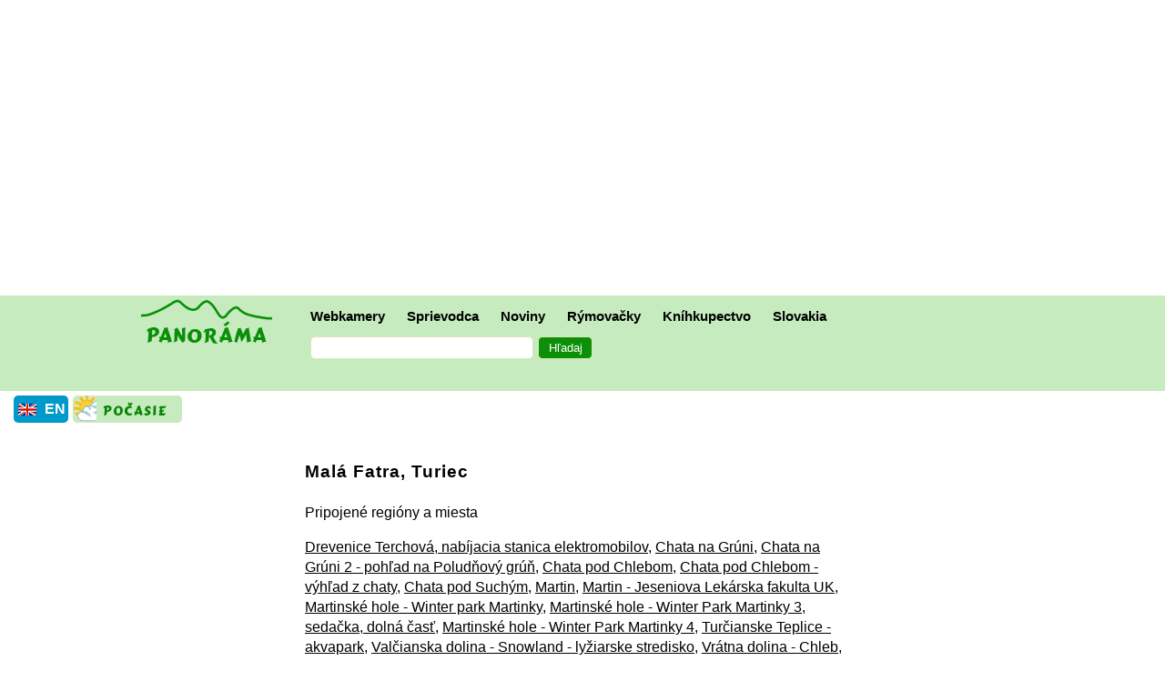

--- FILE ---
content_type: text/html; charset=UTF-8
request_url: https://panorama.sk/go/miesto.asp?lang=sk&sv=2&mid=622
body_size: 6321
content:
<!DOCTYPE html><html lang="sk"><head><META http-equiv="Content-Type" content="text/html; charset=utf8"><meta name="google-site-verification" content="Z8gF27Uwg_SO3oDJzbjpLzrXeeCmkds-EFpPm5oNhrw" /><title>Panoráma.sk - Malá Fatra, Turiec</title><meta name='titleiden' content='Slovakia'><meta name='titleidsk' content='Slovensko'><meta name='viewport' content='width=device-width, initial-scale=1'><link rel='stylesheet' HREF='/go/style20251229.css' TYPE='text/css'><link rel='icon' type='image/gif' href='https://www.panorama.sk/images/panorama_icon.gif'/><META name="description" content="Malá Fatra, Turiec"><META http-equiv="content-language" content="sk"><link rel='canonical' href='https://panorama.sk/go/miesto.asp?lang=sk&sv=2&mid=622'><meta property='og:title' content='Panoráma.sk - Malá Fatra, Turiec' /><meta property='og:type' content='article' /><meta property='og:url' content='https://panorama.sk/go/miesto.asp?lang=sk&sv=2&mid=622' /><meta property='fb:app_id' content='167135996665963' /><meta property='og:image' content='https://www.panorama.sk/images/panorama_logo_square.gif' /><meta property='og:site_name' content='Panorama.sk' /><meta property='fb:admins' content='1581516393' /><meta property='og:description' content='Malá Fatra, Turiec' /><link rel='apple-touch-icon' sizes='180x180' href='/apple-touch-icon.png'><link rel='icon' type='image/png' sizes='32x32' href='/favicon-32x32.png'><link rel='icon' type='image/png' sizes='16x16' href='/favicon-16x16.png'><link rel='manifest' href='/site.webmanifest'><!-- Global site tag (gtag.js) - Google Analytics -->
<script async src="https://www.googletagmanager.com/gtag/js?id=G-TT92M6GKRZ"></script>
<script>
  window.dataLayer = window.dataLayer || [];
  function gtag(){dataLayer.push(arguments);}
  gtag('js', new Date());

  gtag('config', 'G-TT92M6GKRZ');
</script>
</head><body>
	<div id="fb-root"></div>
	<script>(function(d, s, id) {
  var js, fjs = d.getElementsByTagName(s)[0];
  if (d.getElementById(id)) return;
  js = d.createElement(s); js.id = id;
  js.src = "//connect.facebook.net/en_US/sdk.js#xfbml=1&version=v3.2";
  fjs.parentNode.insertBefore(js, fjs);
}(document, 'script', 'facebook-jssdk'));</script>

<div class='HolyGrail-header'><div style="clear:both;margin:25px 0px 20px 10px;border:solid 0px #000000;position:relative;z-index:0;"> 
<script async src="//pagead2.googlesyndication.com/pagead/js/adsbygoogle.js"></script>
<!-- responsive001 -->
<ins class="adsbygoogle"
     style="display:block"
     data-ad-client="ca-pub-5275666156294316"
     data-ad-slot="9208661644"
     data-ad-format="auto"></ins>
<script>
(adsbygoogle = window.adsbygoogle || []).push({});
</script>
</div>
<div class="spacer"></div>
<div class="container">
	<div class="centruj">
		<div style="max-width:100%;height:65px;border: 0px solid #ff0000;"><a class="nohover" href="/"><img style="width: 144px; height:60px; border: solid #2b9eb3 0px; margin:0px 30px 0px 15px;" src="/images/panorama_logo_60v.jpg" alt="Panorama.sk"></a>
		<div class="schovaj">
  		<div class="dropdown">
			<button class="dropbtn">Webkamery</button>
    		<div class="dropdown-content">
				<a href="/sk/online-kamery">Slovensko a okolie</a>
				<a href="/sk/online-kamery-mapa">Mapa webkamier</a>
				<a href="/sk/svet/online-kamery">Svet</a>
			</div> 
		</div> 
  		<div class="dropdown">
    		<button class="dropbtn">Sprievodca</button>
    		<div class="dropdown-content">
				<a href="/slovensko">Sprievodca</a>
				<a href="/sk/horolezectvo">Lezenie</a>
				<a href="/sk/lyzovanie-sneh">Lyžovanie</a>
				<a href="/sk/fotopotulky">Fotopotulky</a>
				<a href="/sk/voda">Voda</a>
      		<a href="/sk/sprievodca/tipy-na-vylety-relax-bratislava-a-okolie/2158">Výlety Bratislava a okolie</a>
      		<a href="/sporty">Aktívna turistika a relax</a>
	      	<a href="/sk/sprievodca/vyhliadkove-plavby-po-dunaji/538">Vyhliadkové plavby</a>
   	   			<!--a href="/kalendar">Bratislavský kalendár</a--> 
				<a href="/sk/galerie-muzea-vystavy">Galérie, výstavy</a>
				<a href="/sk/priroda-zivotne-prostredie">Príroda</a>
	    	</div>
		</div> 
		<div class="dropdown">
			<button class="dropbtn">Noviny</button>
    		<div class="dropdown-content">
				<a href="/noviny">Noviny - titulné správy</a>
				<a href="/news">News from Slovakia</a>
				<a href="/en/news/world">What World Thinks</a>
				<a href="/en/news/neighbors">Neighbors of Slovakia</a>
				<a href="/sk/zaujimavosti">Zaujímavosti</a>
				<a href="/vtipy">Vtipy</a>
			</div> 
		</div> 
		<div class="dropdown">
			<button class="dropbtn">Rýmovačky</button>
    		<div class="dropdown-content">
				<a href="/vinse">Úvod rýmovačiek</a>
				<a href="/sk/sprievodca/kalendar-mien-a-zvykov/2156">Kalendár - veršíky na mená, tradície</a>
				<a href="/sk/pozdravy">Novoročné pozdravy - pohľadnice</a>
			</div> 
		</div>
		<div class="dropdown">
			<button class="dropbtn">Kníhkupectvo</button>
    		<div class="dropdown-content">
				<a href="/knihy-a-multimedia">Úvod kníhkupectva</a>
				<a href="/go/zoznam.asp?lang=sk&dr=65">Z produkcie Panorámy.sk</a>
				<a href="/slovensky-jazyk-pre-cudzincov">Slovenčina pre cudzincov</a>
				<a href="/sk/ludova-hudba">Folklór</a>
				<!--a href="/go/zoznam.asp?lang=sk&dr=49">Turistickí sprievodcovia - Slovensko</a-->
				<a href="/bajo">Ivan Bajo: Smiech na lane</a>
				<a href="/sk/ucebnice/diktaty/1671">Diktáty</a>
			</div> 
		</div>
		<div class="dropdown">
			<button class="dropbtn">Slovakia</button>
    		<div class="dropdown-content">
				<a href="/en/slovakia/">Slovakia Document Store</a>
				<a href="/en/slovak-language">Slovak Language for Foreigners</a>
				<a href="/en/guide/trip-tips-to-bratislava-and-surroundings/2158">Trip Tips to Bratislava and Surroundings</a>
				<!--a href="/calendar">Events in Bratislava</a-->
				<a href="/en/guide/vienna-bratislava-by-boat/2310">Bratislava - Vienna by a ship on the Danube</a>
			</div> 
		</div>
		<div class="dropdown">
<form style='padding:0px 0px 0px 12px;' name='MyForm' ACTION='/go/hladaj/index.asp?lang=sk' id='cse-search-box'><input type='hidden' name='cof' value='FORID:10' /><input type='hidden' name='ie' value='windows-1250' /><input type='text' name='q' /><input type='submit' NAME='sa' VALUE='Hľadaj' /><INPUT type='hidden' name='lang' value='sk' /></form></div>		

<!--ke schovaj-->
	</div>
	<div class="icon">
		<a style="font-size:50px;" href="/go/hladaj/index.asp?lang=sk">
			<div style="width:35px; height:41px; margin: 18px 0px 0px 0px; border: 0px solid #ff0000;">
				<div id="search_box">
					<div id="search"></div>
					<span id="cabe"></span>
				</div>
			</div>
		</a>
		<a style="font-size:50px; margin:-5px 20px 0px 20px;" href="#" onclick="on()">&#8801;</a>
	</div>

<!--ke div v ktorom logo a riadok menu-->
</div>

	<!--div class="col-m-12 col-12" style="max-width:100%; border: 0px solid #000000;"-->

	<div class="col-m-12 col-12">
<div style='letter-spacing:2px;'></div></div><!--ke center--></div><!--ke container--></div><div id='overlay' onclick='off()'><div id='panel'><div style="font-size:40px; float:right; padding:15px; font-weight:bold;"></div>
<div class="medzitit">Obsah</div>
<ul class="bezbul">
	<li class="hit"><a class="vinseli" href="/sk/online-kamery">Webkamery</a></li>
	<ul>
		<li><a href="/sk/online-kamery">Slovensko a okolie</a>
		<li><a href="/sk/online-kamery-mapa">Mapa webkamier</a>
		<li><a href="/sk/svet/online-kamery">Svet</a>
	</ul> 
	<li class="hit"><a class="vinseli" href="/slovensko">Sprievodca</a></li>
    		<ul>
      		<li><a href="/sk/horolezectvo">Lezenie</a>
			<li><a href="/sk/lyzovanie-sneh">Lyžovanie</a>
			<li><a href="/sk/fotopotulky">Fotopotulky</a>
			<li><a href="/sk/voda">Voda</a>
			<li><a href="/sk/sprievodca/tipy-na-vylety-relax-bratislava-a-okolie/2158">Výlety Bratislava a okolie</a>
      		<li><a href="/sk/sprievodca/vyhliadkove-plavby-po-dunaji/538">Vyhliadkové plavby</a>
   	   	    <!--li><a href="/kalendar">Bratislavský kalendár</a--> 
			<li><a href="/sk/galerie-muzea-vystavy">Galérie, výstavy</a>
			<li><a href="/sk/priroda-zivotne-prostredie">Príroda</a>
	    	</ul>
	<li class="hit"><a class="vinseli" href="/noviny">Noviny</a></li>
    		<ul>
				<li><a href="/noviny">Noviny - titulné správy</a>
				<li><a href="/news">News from Slovakia</a>
				<li><a href="/en/news/world">What World Thinks</a>
				<li><a href="/en/news/neighbors">Neighbors of Slovakia</a>
				<li><a href="/sk/zaujimavosti">Zaujímavosti</a>
				<li><a href="/vtipy">Vtipy</a>
			</ul> 
	<li class="hit"><a class="vinseli" href="/vinse">Rýmovačky</a></li>
    		<ul>
				<li><a href="/sk/sprievodca/kalendar-mien-a-zvykov/2156">Kalendár - veršíky na mená, tradície</a>
				<li><a href="/sk/pozdravy">Novoročné pozdravy - pohľadnice</a>
			</ul> 
	<li class="hit"><a class="vinseli" href="/knihy-a-multimedia">Kníhkupectvo</a></li>
    		<ul>
				<li><a href="/go/zoznam.asp?lang=sk&dr=65">Z produkcie Panorámy.sk</a>
				<li><a href="/slovensky-jazyk-pre-cudzincov">Slovenčina pre cudzincov</a>
				<li><a href="/sk/ludova-hudba">Folklór</a>
				<li><a href="/go/zoznam.asp?lang=sk&dr=49">Turistickí sprievodcovia - Slovensko</a>
				<li><a href="/bajo">Ivan Bajo: Smiech na lane</a>
				<li><a href="/sk/ucebnice/diktaty/1671">Diktáty</a>
			</ul> 
	<li class="hit"><a class="vinseli" href="/en/slovakia/">Slovakia</a></li>
    		<ul>
				<li><a href="/en/slovakia/webcams">Webcams, Online Cameras - Slovakia and Surroundings</a>
				<li><a href="/en/slovakia/">Slovakia Document Store</a>
				<li><a href="/news">News</a>
				<li><a href="/en/slovak-language">Slovak Language for Foreigners</a>
				<li><a href="/en/guide/trip-tips-to-bratislava-and-surroundings/2158">Trip Tips to Bratislava and Surroundings</a>
				<!--li><a href="/calendar">Events in Bratislava</a-->
				<li><a href="/en/guide/vienna-bratislava-by-boat/2310">Bratislava - Vienna by a ship on the Danube</a>
			</ul> 
	<li class="hit"><a class="vinseli" href="/sk/kontakty">Kontakty</a></li>
    		<ul>
				<li><a href="/sk/sprievodca/o-nas/8">O nás</a>
			</ul> 
</ul> 

</div></div><div style='background-color:#fff; border: 0px solid #FF0000; padding:0px; margin:5px 0px 0px 15px;'><table class='prepinac'><tr><td style="width:30px"><a href="https://www.panorama.sk/go/miesto.asp?lang=en&sv=2&mid=622"><img src="/images/uk_sm.jpg" alt="Panorama.sk in Slovak"></a></td><td style="width:30px"><a href="https://www.panorama.sk/go/miesto.asp?lang=en&sv=2&mid=622">EN</a></td></tr></table><a style='color:#FFE000' href='http://www.shmu.sk/sk/?page=1'><img style='float:left; border: 0px; border-radius: 5px; margin:0px 5px 5px 0px; width:120px; height:30px;' src='/images/ikonky/pocasie_n.gif' alt='Počasie'></a><div class='spacer'></div></div></div><div class='HolyGrail-telo'><div><h3>Malá Fatra, Turiec</h3><div style='max-width:600px; line-height:22px; margin:20px 10px 10px 0px'>Pripojené regióny a miesta<br><p><a href='miesto.asp?lang=sk&mid=3262'>Drevenice Terchová, nabíjacia stanica elektromobilov</a>, <a href='miesto.asp?lang=sk&mid=1207'>Chata na Grúni</a>, <a href='miesto.asp?lang=sk&mid=2252'>Chata na Grúni 2 - pohľad na Poludňový grúň</a>, <a href='miesto.asp?lang=sk&mid=1208'>Chata pod Chlebom</a>, <a href='miesto.asp?lang=sk&mid=3417'>Chata pod Chlebom - výhľad z chaty</a>, <a href='miesto.asp?lang=sk&mid=2268'>Chata pod Suchým</a>, <a href='miesto.asp?lang=sk&mid=3200'>Martin</a>, <a href='miesto.asp?lang=sk&mid=338'>Martin - Jeseniova Lekárska fakulta UK</a>, <a href='miesto.asp?lang=sk&mid=2898'>Martinské hole - Winter park Martinky</a>, <a href='miesto.asp?lang=sk&mid=722'>Martinské hole - Winter Park Martinky 3, sedačka, dolná časť</a>, <a href='miesto.asp?lang=sk&mid=914'>Martinské hole - Winter Park Martinky 4</a>, <a href='miesto.asp?lang=sk&mid=540'>Turčianske Teplice - akvapark</a>, <a href='miesto.asp?lang=sk&mid=1106'>Valčianska dolina - Snowland - lyžiarske stredisko</a>, <a href='miesto.asp?lang=sk&mid=712'>Vrátna dolina - Chleb</a>, <a href='miesto.asp?lang=sk&mid=3169'>Vrátna dolina - Paseky 2</a>, <a href='miesto.asp?lang=sk&mid=1156'>Zázrivá - Hotel Havrania - výhľad na Veľký Rozsutec</a></p></div>Počet stránok: 1</p><div style='max-width:600px; line-height:22px; margin:20px 10px 10px 0px'><a href='/sk/fotopotulky/zamrznute-dolne-horne-diery-mala-fatra/3642'><img style='max-width:200px; height:auto; float:left; border:0; margin: 0px 10px 10px 0px;' src='/images/pict/23735.jpg' alt='Zľadovatelé Dolné a Horné diery v Malej Fatre'></a><a href='/sk/fotopotulky/zamrznute-dolne-horne-diery-mala-fatra/3642'>Zľadovatelé Dolné a Horné diery v Malej Fatre</a></div><div style='clear: both'></div><div style='max-width:600px; line-height:22px; margin:20px 10px 10px 0px'><a href='/sk/magazin/o-zachrane-rysice-lei/3635'><img style='max-width:200px; height:auto; float:left; border:0; margin: 0px 10px 10px 0px;' src='/images/pict/23698.jpg' alt='O záchrane rysice Lei'></a><a href='/sk/magazin/o-zachrane-rysice-lei/3635'>O záchrane rysice Lei</a></div><div style='clear: both'></div><div style='max-width:600px; line-height:22px; margin:20px 10px 10px 0px'><a href='/sk/sprievodca/rozsutec-v-novembri-od-vlada-vricana/3071'><img style='max-width:200px; height:auto; float:left; border:0; margin: 0px 10px 10px 0px;' src='/images/pict/22869.jpg' alt='Rozsutec v novembri objektívom Vlada Vričana'></a><a href='/sk/sprievodca/rozsutec-v-novembri-od-vlada-vricana/3071'>Rozsutec v novembri objektívom Vlada Vričana</a></div><div style='clear: both'></div><div style='max-width:600px; line-height:22px; margin:20px 10px 10px 0px'><a href='/go/clanky/index.php?lang=sk&id=612'>Mit dem Rucksack durch die Slowakei: Kleine Fatra</a></div><div style='clear: both'></div><div style='max-width:600px; line-height:22px; margin:20px 10px 10px 0px'><a href='/sk/sprievodca/obcasny-a-sutovsky-vodopad/1760'><img style='max-width:200px; height:auto; float:left; border:0; margin: 0px 10px 10px 0px;' src='/images/pict/13545.jpg' alt='Dva vodopády: Malokarpatský Občasný vodopád 2009 a malofatranský Šútovský vodopád'></a><a href='/sk/sprievodca/obcasny-a-sutovsky-vodopad/1760'>Dva vodopády: Malokarpatský Občasný vodopád 2009 a malofatranský Šútovský vodopád</a></div><div style='clear: both'></div><div style='max-width:600px; line-height:22px; margin:20px 10px 10px 0px'><a href='/sk/sprievodca/terchova-cyklo/2460'><img style='max-width:200px; height:auto; float:left; border:0; margin: 0px 10px 10px 0px;' src='/images/pict/20853.jpg' alt='Mobilná aplikácia o cyklotrasách v okolí Terchovej'></a><a href='/sk/sprievodca/terchova-cyklo/2460'>Mobilná aplikácia o cyklotrasách v okolí Terchovej</a></div><div style='clear: both'></div><div style='max-width:600px; line-height:22px; margin:20px 10px 10px 0px'><a href='/sk/knihy/s-batohom-po-slovensku-mala-fatra-vychodne-kysuce/1732'><img style='max-width:200px; height:auto; float:left; border:0; margin: 0px 10px 10px 0px;' src='/images/pict/12095.jpg' alt='S batohom po Slovensku: Malá Fatra, Východné Kysuce'></a><a href='/sk/knihy/s-batohom-po-slovensku-mala-fatra-vychodne-kysuce/1732'>S batohom po Slovensku: Malá Fatra, Východné Kysuce</a></div><div style='clear: both'></div><div style='max-width:600px; line-height:22px; margin:20px 10px 10px 0px'><a href='/sk/sprievodca/hrad-strecno/857'><img style='max-width:200px; height:auto; float:left; border:0; margin: 0px 10px 10px 0px;' src='/images/pict/11968.jpg' alt='Pozvánka na hrad Strečno'></a><a href='/sk/sprievodca/hrad-strecno/857'>Pozvánka na hrad Strečno</a></div><div style='clear: both'></div><div style='max-width:600px; line-height:22px; margin:20px 10px 10px 0px'><a href='/sk/knihy/kapor-fatransky/1668'><img style='max-width:200px; height:auto; float:left; border:0; margin: 0px 10px 10px 0px;' src='/images/pict/8959.jpg' alt='Kapor fatranský a iné príbehy'></a><a href='/sk/knihy/kapor-fatransky/1668'>Kapor fatranský a iné príbehy</a></div><div style='clear: both'></div><div style='max-width:600px; line-height:22px; margin:20px 10px 10px 0px'><a href='/1429/knihy/rozjimanie-s-medvedmi'>Rozjímanie s medveďmi  - Ekologické reminiscencie</a></div><div style='clear: both'></div><div style='max-width:600px; line-height:22px; margin:20px 10px 10px 0px'><a href='/sk/knihy/top-10-oblasti-turizmu-slovenska-podrobny-turisticky-atlas-125-tis-s-listami-v-zoradovaci/1150'>Top 10 oblastí turizmu Slovenska - Podrobný turistický atlas 1:25-tis.  ( s listami v zoraďovači)</a></div><div style='clear: both'></div><div style='max-width:600px; line-height:22px; margin:20px 10px 10px 0px'><a href='/sk/knihy/s-batohom-po-slovensku-mala-fatra-2-vydanie-3d-mapy/1015'><img style='max-width:200px; height:auto; float:left; border:0; margin: 0px 10px 10px 0px;' src='/images/pict/1887.jpg' alt='S batohom po Slovensku: Malá Fatra (2. vydanie + 3D mapy)'></a><a href='/sk/knihy/s-batohom-po-slovensku-mala-fatra-2-vydanie-3d-mapy/1015'>S batohom po Slovensku: Malá Fatra (2. vydanie + 3D mapy)</a></div><div style='clear: both'></div><div style='max-width:600px; line-height:22px; margin:20px 10px 10px 0px'><a href='/sk/knihy/berg-und-wanderfuhrer-hohe-tatra-gebirge-der-nordslowakei-4-banden/643'>Berg und Wanderführer - Hohe Tatra - Gebirge der Nordslowakei (4 Bänden)</a></div><div style='clear: both'></div>&nbsp; [<b>1</b>] &nbsp;</div><div class="spacer"></div><div style="clear:both;margin:25px 0px 20px 10px;border:solid 0px #000000;position:relative;z-index:0;"> 
<script async src="//pagead2.googlesyndication.com/pagead/js/adsbygoogle.js"></script>
<!-- responsive001 -->
<ins class="adsbygoogle"
     style="display:block"
     data-ad-client="ca-pub-5275666156294316"
     data-ad-slot="9208661644"
     data-ad-format="auto"></ins>
<script>
(adsbygoogle = window.adsbygoogle || []).push({});
</script>
</div>
<div class="spacer"></div>
</div></div><div class='HolyGrail-footer'><div class='divfooter jedenrem'><div class='socsietik'><img style='width:40px; border:1px solid #DDE8BA; border-radius: 4px;' alt='Share' src='/images/ikonky/share.jpg'></div><div style='margin-left:-8px;' class='socsietik'>
<div id="fb-root"></div>
	<script>(function(d, s, id) {
  var js, fjs = d.getElementsByTagName(s)[0];
  if (d.getElementById(id)) return;
  js = d.createElement(s); js.id = id;
  js.src = "//connect.facebook.net/en_US/sdk.js#xfbml=1&version=v3.2";
  fjs.parentNode.insertBefore(js, fjs);
}(document, 'script', 'facebook-jssdk'));</script>

<div class="fb-actions">
  <!-- Share link button -->
  <a class="fb-share-link"
     href="https://www.facebook.com/sharer/sharer.php?u=https://panorama.sk/go/miesto.asp?lang=sk&sv=2&mid=622"
     target="_blank"
     rel="noopener noreferrer"
     aria-label="Zdieľaj - Facebook">
    <svg class="fb-share-ico" viewBox="0 0 24 24" aria-hidden="true">
      <path d="M22 12.07C22 6.51 17.52 2 12 2S2 6.51 2 12.07C2 17.08 5.66 21.2 10.44 22v-7.03H7.9v-2.9h2.54V9.86c0-2.52 1.49-3.9 3.78-3.9 1.1 0 2.25.2 2.25.2v2.47h-1.27c-1.25 0-1.64.78-1.64 1.58v1.9h2.8l-.45 2.9h-2.35V22C18.34 21.2 22 17.08 22 12.07z"/>
    </svg>
    Zdieľaj  </a>
  <!-- Like plugin -->
  <div class="fb-like"
    data-href="https://panorama.sk/go/miesto.asp?lang=sk&sv=2&mid=622"
    data-layout="button_count"
    data-action="like"
    data-size="large"
    data-show-faces="false"
    data-share="false"></div>

</div>
</div><div class='socsietik'><a href="https://twitter.com/share" class="twitter-share-button" data-count="none" data-via="skpanorama">Tweet</a><script type="text/javascript" src="https://platform.twitter.com/widgets.js"></script></div><div class='socsietik'><a href="mailto:?subject=Zdielane z Panoramy.sk&body=https://panorama.sk/go/miesto.asp?lang=sk&sv=2&mid=622"><img style="float:left; width:55px; height:34px; margin:-3px 5px 5px 0px;" src="/images/ikonky/mailuj.jpg"></a> <a href="mailto:?subject=Zdielane z Panoramy.sk&body=https://panorama.sk/go/miesto.asp?lang=sk&sv=2&mid=622">Mailujte adresu stránky</a></div></div><div class='container-dole jedenrem'><a href='/sk/kontakty'>Panoráma.sk - Kontakty</a> / <a href='/sk/sprievodca/o-nas/8'>O nás</a> / <a href='https://www.facebook.com/panorama.sk'>Panoráma.sk na Facebooku</a></div><p><span class="copyr2">© Copyright 1998 - 2025,&nbsp;<a class="copyr" href="/o-nas">Panoráma.sk</a></span><br>
<span class="copyr2">Všetky práva vyhradené. Publikovanie alebo dalšie šírenie textov a fotografií zo stránok Panorámy.sk bez predchádzajúceho písomného súhlasu Panorámy.sk je porušením autorského zákona.<br>Partneri Panorámy.sk používajú <a href='/sk/sprievodca/cookies-v-panorame/3725'>cookies</a>, ktoré im umožňujú zaznamenávať vaše internetové preferencie. Používaním stránok dávate súhlas so zapisovaním cookies do Vášho internetového prehliadača.</span></div>    <script>
var acc = document.getElementsByClassName("icon");
var i;

for (i = 0; i < acc.length; i++) {
  acc[i].onclick = function() {
    this.classList.toggle("active");
    var panel = this.nextElementSibling;
    if (panel.style.maxHeight){
      panel.style.maxHeight = null;
    } else {
      panel.style.maxHeight = panel.scrollHeight + "px";
    } 
  }
}

function on() {
    document.getElementById("overlay").style.display = "block";
}

function off() {
    document.getElementById("overlay").style.display = "none";
}

function rozmeryFunction() {
  var xw = document.getElementById("nechtik").naturalWidth;
  var yh = document.getElementById("nechtik").naturalHeight;
  document.getElementById("myDiv").style.width = xw+"px";
  //nefunguje?! document.getElementById("myDiv").style.maxWidth = xw+"px";
  //nepo.sa document.getElementById("myDiv").style.height = yh+"px";
  document.getElementById("myDiv").style.height = "auto";
  document.getElementById("zvacsibtn").style.display="none";
}

function FuZrusRozmer() {
	document.getElementById("myDiv").style.display='none';
}

function mouseOver() {
  document.getElementById("myDiv").style.width = "250px";
  document.getElementById("myDiv").style.display = "block";
  document.getElementById("zvacsibtn").style.display="block";
}

</script>

</body></html>

--- FILE ---
content_type: text/html; charset=utf-8
request_url: https://www.google.com/recaptcha/api2/aframe
body_size: 266
content:
<!DOCTYPE HTML><html><head><meta http-equiv="content-type" content="text/html; charset=UTF-8"></head><body><script nonce="oVpkc8QiwwqqCrlfd48CcQ">/** Anti-fraud and anti-abuse applications only. See google.com/recaptcha */ try{var clients={'sodar':'https://pagead2.googlesyndication.com/pagead/sodar?'};window.addEventListener("message",function(a){try{if(a.source===window.parent){var b=JSON.parse(a.data);var c=clients[b['id']];if(c){var d=document.createElement('img');d.src=c+b['params']+'&rc='+(localStorage.getItem("rc::a")?sessionStorage.getItem("rc::b"):"");window.document.body.appendChild(d);sessionStorage.setItem("rc::e",parseInt(sessionStorage.getItem("rc::e")||0)+1);localStorage.setItem("rc::h",'1768994036048');}}}catch(b){}});window.parent.postMessage("_grecaptcha_ready", "*");}catch(b){}</script></body></html>